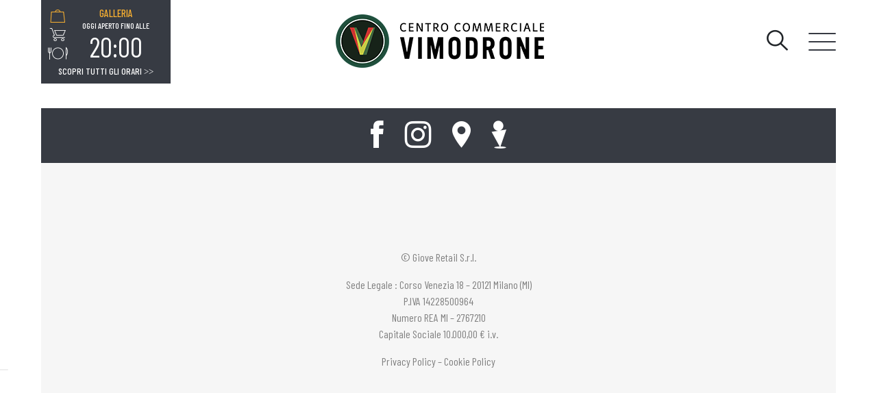

--- FILE ---
content_type: text/html; charset=UTF-8
request_url: https://www.centrovimodrone.it/tag/food/
body_size: 7678
content:
<!DOCTYPE html>
<!--[if lt IE 7 ]> <html class="ie6" lang="it-IT"> <![endif]-->
<!--[if IE 7 ]>    <html class="ie7" lang="it-IT"> <![endif]-->
<!--[if IE 8 ]>    <html class="ie8" lang="it-IT"> <![endif]-->
<!--[if IE 9 ]>    <html class="ie9" lang="it-IT"> <![endif]-->
<!--[if (gt IE 9)|!(IE)]><!--> <html class="no-js" lang="it-IT"> <!--<![endif]-->
<head>
  	
    <meta charset="UTF-8">
    <meta name="theme-color" content="#000000">
    
    <title>food Archivi - Centro Commerciale Vimodrone (Milano) </title>
    <meta name="viewport" content="width=device-width, initial-scale=1.0">

    <!--[if lt IE 9]>
      <script src="https://www.centrovimodrone.it/wp-content/themes/ceetrus-cc-web-2020/js/html5shiv.js"></script>
      <script src="https://www.centrovimodrone.it/wp-content/themes/ceetrus-cc-web-2020/js/respond.min.js"></script>
    <![endif]-->
    
	<meta name='robots' content='index, follow, max-image-preview:large, max-snippet:-1, max-video-preview:-1' />
	<style>img:is([sizes="auto" i], [sizes^="auto," i]) { contain-intrinsic-size: 3000px 1500px }</style>
	
	<!-- This site is optimized with the Yoast SEO plugin v26.7 - https://yoast.com/wordpress/plugins/seo/ -->
	<link rel="canonical" href="https://www.centrovimodrone.it/tag/food/" />
	<meta property="og:locale" content="it_IT" />
	<meta property="og:type" content="article" />
	<meta property="og:title" content="food Archivi - Centro Commerciale Vimodrone (Milano)" />
	<meta property="og:url" content="https://www.centrovimodrone.it/tag/food/" />
	<meta property="og:site_name" content="Centro Commerciale Vimodrone (Milano)" />
	<meta name="twitter:card" content="summary_large_image" />
	<script type="application/ld+json" class="yoast-schema-graph">{"@context":"https://schema.org","@graph":[{"@type":"CollectionPage","@id":"https://www.centrovimodrone.it/tag/food/","url":"https://www.centrovimodrone.it/tag/food/","name":"food Archivi - Centro Commerciale Vimodrone (Milano)","isPartOf":{"@id":"https://www.centrovimodrone.it/#website"},"primaryImageOfPage":{"@id":"https://www.centrovimodrone.it/tag/food/#primaryimage"},"image":{"@id":"https://www.centrovimodrone.it/tag/food/#primaryimage"},"thumbnailUrl":"https://www.centrovimodrone.it/wp-content/uploads/2022/03/700x700_VIMODRONE-2.jpg","breadcrumb":{"@id":"https://www.centrovimodrone.it/tag/food/#breadcrumb"},"inLanguage":"it-IT"},{"@type":"ImageObject","inLanguage":"it-IT","@id":"https://www.centrovimodrone.it/tag/food/#primaryimage","url":"https://www.centrovimodrone.it/wp-content/uploads/2022/03/700x700_VIMODRONE-2.jpg","contentUrl":"https://www.centrovimodrone.it/wp-content/uploads/2022/03/700x700_VIMODRONE-2.jpg","width":700,"height":700},{"@type":"BreadcrumbList","@id":"https://www.centrovimodrone.it/tag/food/#breadcrumb","itemListElement":[{"@type":"ListItem","position":1,"name":"Home","item":"https://www.centrovimodrone.it/"},{"@type":"ListItem","position":2,"name":"food"}]},{"@type":"WebSite","@id":"https://www.centrovimodrone.it/#website","url":"https://www.centrovimodrone.it/","name":"Centro Commerciale Vimodrone (Milano)","description":"Centro commerciale","potentialAction":[{"@type":"SearchAction","target":{"@type":"EntryPoint","urlTemplate":"https://www.centrovimodrone.it/?s={search_term_string}"},"query-input":{"@type":"PropertyValueSpecification","valueRequired":true,"valueName":"search_term_string"}}],"inLanguage":"it-IT"}]}</script>
	<!-- / Yoast SEO plugin. -->


<link rel='stylesheet' id='wp-block-library-css' href='https://www.centrovimodrone.it/wp-includes/css/dist/block-library/style.min.css?ver=6.8.3' type='text/css' media='all' />
<style id='classic-theme-styles-inline-css' type='text/css'>
/*! This file is auto-generated */
.wp-block-button__link{color:#fff;background-color:#32373c;border-radius:9999px;box-shadow:none;text-decoration:none;padding:calc(.667em + 2px) calc(1.333em + 2px);font-size:1.125em}.wp-block-file__button{background:#32373c;color:#fff;text-decoration:none}
</style>
<style id='global-styles-inline-css' type='text/css'>
:root{--wp--preset--aspect-ratio--square: 1;--wp--preset--aspect-ratio--4-3: 4/3;--wp--preset--aspect-ratio--3-4: 3/4;--wp--preset--aspect-ratio--3-2: 3/2;--wp--preset--aspect-ratio--2-3: 2/3;--wp--preset--aspect-ratio--16-9: 16/9;--wp--preset--aspect-ratio--9-16: 9/16;--wp--preset--color--black: #000000;--wp--preset--color--cyan-bluish-gray: #abb8c3;--wp--preset--color--white: #ffffff;--wp--preset--color--pale-pink: #f78da7;--wp--preset--color--vivid-red: #cf2e2e;--wp--preset--color--luminous-vivid-orange: #ff6900;--wp--preset--color--luminous-vivid-amber: #fcb900;--wp--preset--color--light-green-cyan: #7bdcb5;--wp--preset--color--vivid-green-cyan: #00d084;--wp--preset--color--pale-cyan-blue: #8ed1fc;--wp--preset--color--vivid-cyan-blue: #0693e3;--wp--preset--color--vivid-purple: #9b51e0;--wp--preset--gradient--vivid-cyan-blue-to-vivid-purple: linear-gradient(135deg,rgba(6,147,227,1) 0%,rgb(155,81,224) 100%);--wp--preset--gradient--light-green-cyan-to-vivid-green-cyan: linear-gradient(135deg,rgb(122,220,180) 0%,rgb(0,208,130) 100%);--wp--preset--gradient--luminous-vivid-amber-to-luminous-vivid-orange: linear-gradient(135deg,rgba(252,185,0,1) 0%,rgba(255,105,0,1) 100%);--wp--preset--gradient--luminous-vivid-orange-to-vivid-red: linear-gradient(135deg,rgba(255,105,0,1) 0%,rgb(207,46,46) 100%);--wp--preset--gradient--very-light-gray-to-cyan-bluish-gray: linear-gradient(135deg,rgb(238,238,238) 0%,rgb(169,184,195) 100%);--wp--preset--gradient--cool-to-warm-spectrum: linear-gradient(135deg,rgb(74,234,220) 0%,rgb(151,120,209) 20%,rgb(207,42,186) 40%,rgb(238,44,130) 60%,rgb(251,105,98) 80%,rgb(254,248,76) 100%);--wp--preset--gradient--blush-light-purple: linear-gradient(135deg,rgb(255,206,236) 0%,rgb(152,150,240) 100%);--wp--preset--gradient--blush-bordeaux: linear-gradient(135deg,rgb(254,205,165) 0%,rgb(254,45,45) 50%,rgb(107,0,62) 100%);--wp--preset--gradient--luminous-dusk: linear-gradient(135deg,rgb(255,203,112) 0%,rgb(199,81,192) 50%,rgb(65,88,208) 100%);--wp--preset--gradient--pale-ocean: linear-gradient(135deg,rgb(255,245,203) 0%,rgb(182,227,212) 50%,rgb(51,167,181) 100%);--wp--preset--gradient--electric-grass: linear-gradient(135deg,rgb(202,248,128) 0%,rgb(113,206,126) 100%);--wp--preset--gradient--midnight: linear-gradient(135deg,rgb(2,3,129) 0%,rgb(40,116,252) 100%);--wp--preset--font-size--small: 13px;--wp--preset--font-size--medium: 20px;--wp--preset--font-size--large: 36px;--wp--preset--font-size--x-large: 42px;--wp--preset--spacing--20: 0.44rem;--wp--preset--spacing--30: 0.67rem;--wp--preset--spacing--40: 1rem;--wp--preset--spacing--50: 1.5rem;--wp--preset--spacing--60: 2.25rem;--wp--preset--spacing--70: 3.38rem;--wp--preset--spacing--80: 5.06rem;--wp--preset--shadow--natural: 6px 6px 9px rgba(0, 0, 0, 0.2);--wp--preset--shadow--deep: 12px 12px 50px rgba(0, 0, 0, 0.4);--wp--preset--shadow--sharp: 6px 6px 0px rgba(0, 0, 0, 0.2);--wp--preset--shadow--outlined: 6px 6px 0px -3px rgba(255, 255, 255, 1), 6px 6px rgba(0, 0, 0, 1);--wp--preset--shadow--crisp: 6px 6px 0px rgba(0, 0, 0, 1);}:where(.is-layout-flex){gap: 0.5em;}:where(.is-layout-grid){gap: 0.5em;}body .is-layout-flex{display: flex;}.is-layout-flex{flex-wrap: wrap;align-items: center;}.is-layout-flex > :is(*, div){margin: 0;}body .is-layout-grid{display: grid;}.is-layout-grid > :is(*, div){margin: 0;}:where(.wp-block-columns.is-layout-flex){gap: 2em;}:where(.wp-block-columns.is-layout-grid){gap: 2em;}:where(.wp-block-post-template.is-layout-flex){gap: 1.25em;}:where(.wp-block-post-template.is-layout-grid){gap: 1.25em;}.has-black-color{color: var(--wp--preset--color--black) !important;}.has-cyan-bluish-gray-color{color: var(--wp--preset--color--cyan-bluish-gray) !important;}.has-white-color{color: var(--wp--preset--color--white) !important;}.has-pale-pink-color{color: var(--wp--preset--color--pale-pink) !important;}.has-vivid-red-color{color: var(--wp--preset--color--vivid-red) !important;}.has-luminous-vivid-orange-color{color: var(--wp--preset--color--luminous-vivid-orange) !important;}.has-luminous-vivid-amber-color{color: var(--wp--preset--color--luminous-vivid-amber) !important;}.has-light-green-cyan-color{color: var(--wp--preset--color--light-green-cyan) !important;}.has-vivid-green-cyan-color{color: var(--wp--preset--color--vivid-green-cyan) !important;}.has-pale-cyan-blue-color{color: var(--wp--preset--color--pale-cyan-blue) !important;}.has-vivid-cyan-blue-color{color: var(--wp--preset--color--vivid-cyan-blue) !important;}.has-vivid-purple-color{color: var(--wp--preset--color--vivid-purple) !important;}.has-black-background-color{background-color: var(--wp--preset--color--black) !important;}.has-cyan-bluish-gray-background-color{background-color: var(--wp--preset--color--cyan-bluish-gray) !important;}.has-white-background-color{background-color: var(--wp--preset--color--white) !important;}.has-pale-pink-background-color{background-color: var(--wp--preset--color--pale-pink) !important;}.has-vivid-red-background-color{background-color: var(--wp--preset--color--vivid-red) !important;}.has-luminous-vivid-orange-background-color{background-color: var(--wp--preset--color--luminous-vivid-orange) !important;}.has-luminous-vivid-amber-background-color{background-color: var(--wp--preset--color--luminous-vivid-amber) !important;}.has-light-green-cyan-background-color{background-color: var(--wp--preset--color--light-green-cyan) !important;}.has-vivid-green-cyan-background-color{background-color: var(--wp--preset--color--vivid-green-cyan) !important;}.has-pale-cyan-blue-background-color{background-color: var(--wp--preset--color--pale-cyan-blue) !important;}.has-vivid-cyan-blue-background-color{background-color: var(--wp--preset--color--vivid-cyan-blue) !important;}.has-vivid-purple-background-color{background-color: var(--wp--preset--color--vivid-purple) !important;}.has-black-border-color{border-color: var(--wp--preset--color--black) !important;}.has-cyan-bluish-gray-border-color{border-color: var(--wp--preset--color--cyan-bluish-gray) !important;}.has-white-border-color{border-color: var(--wp--preset--color--white) !important;}.has-pale-pink-border-color{border-color: var(--wp--preset--color--pale-pink) !important;}.has-vivid-red-border-color{border-color: var(--wp--preset--color--vivid-red) !important;}.has-luminous-vivid-orange-border-color{border-color: var(--wp--preset--color--luminous-vivid-orange) !important;}.has-luminous-vivid-amber-border-color{border-color: var(--wp--preset--color--luminous-vivid-amber) !important;}.has-light-green-cyan-border-color{border-color: var(--wp--preset--color--light-green-cyan) !important;}.has-vivid-green-cyan-border-color{border-color: var(--wp--preset--color--vivid-green-cyan) !important;}.has-pale-cyan-blue-border-color{border-color: var(--wp--preset--color--pale-cyan-blue) !important;}.has-vivid-cyan-blue-border-color{border-color: var(--wp--preset--color--vivid-cyan-blue) !important;}.has-vivid-purple-border-color{border-color: var(--wp--preset--color--vivid-purple) !important;}.has-vivid-cyan-blue-to-vivid-purple-gradient-background{background: var(--wp--preset--gradient--vivid-cyan-blue-to-vivid-purple) !important;}.has-light-green-cyan-to-vivid-green-cyan-gradient-background{background: var(--wp--preset--gradient--light-green-cyan-to-vivid-green-cyan) !important;}.has-luminous-vivid-amber-to-luminous-vivid-orange-gradient-background{background: var(--wp--preset--gradient--luminous-vivid-amber-to-luminous-vivid-orange) !important;}.has-luminous-vivid-orange-to-vivid-red-gradient-background{background: var(--wp--preset--gradient--luminous-vivid-orange-to-vivid-red) !important;}.has-very-light-gray-to-cyan-bluish-gray-gradient-background{background: var(--wp--preset--gradient--very-light-gray-to-cyan-bluish-gray) !important;}.has-cool-to-warm-spectrum-gradient-background{background: var(--wp--preset--gradient--cool-to-warm-spectrum) !important;}.has-blush-light-purple-gradient-background{background: var(--wp--preset--gradient--blush-light-purple) !important;}.has-blush-bordeaux-gradient-background{background: var(--wp--preset--gradient--blush-bordeaux) !important;}.has-luminous-dusk-gradient-background{background: var(--wp--preset--gradient--luminous-dusk) !important;}.has-pale-ocean-gradient-background{background: var(--wp--preset--gradient--pale-ocean) !important;}.has-electric-grass-gradient-background{background: var(--wp--preset--gradient--electric-grass) !important;}.has-midnight-gradient-background{background: var(--wp--preset--gradient--midnight) !important;}.has-small-font-size{font-size: var(--wp--preset--font-size--small) !important;}.has-medium-font-size{font-size: var(--wp--preset--font-size--medium) !important;}.has-large-font-size{font-size: var(--wp--preset--font-size--large) !important;}.has-x-large-font-size{font-size: var(--wp--preset--font-size--x-large) !important;}
:where(.wp-block-post-template.is-layout-flex){gap: 1.25em;}:where(.wp-block-post-template.is-layout-grid){gap: 1.25em;}
:where(.wp-block-columns.is-layout-flex){gap: 2em;}:where(.wp-block-columns.is-layout-grid){gap: 2em;}
:root :where(.wp-block-pullquote){font-size: 1.5em;line-height: 1.6;}
</style>
<link rel='stylesheet' id='dashicons-css' href='https://www.centrovimodrone.it/wp-includes/css/dashicons.min.css?ver=6.8.3' type='text/css' media='all' />
<link rel='stylesheet' id='admin-bar-css' href='https://www.centrovimodrone.it/wp-includes/css/admin-bar.min.css?ver=6.8.3' type='text/css' media='all' />
<style id='admin-bar-inline-css' type='text/css'>

    /* Hide CanvasJS credits for P404 charts specifically */
    #p404RedirectChart .canvasjs-chart-credit {
        display: none !important;
    }
    
    #p404RedirectChart canvas {
        border-radius: 6px;
    }

    .p404-redirect-adminbar-weekly-title {
        font-weight: bold;
        font-size: 14px;
        color: #fff;
        margin-bottom: 6px;
    }

    #wpadminbar #wp-admin-bar-p404_free_top_button .ab-icon:before {
        content: "\f103";
        color: #dc3545;
        top: 3px;
    }
    
    #wp-admin-bar-p404_free_top_button .ab-item {
        min-width: 80px !important;
        padding: 0px !important;
    }
    
    /* Ensure proper positioning and z-index for P404 dropdown */
    .p404-redirect-adminbar-dropdown-wrap { 
        min-width: 0; 
        padding: 0;
        position: static !important;
    }
    
    #wpadminbar #wp-admin-bar-p404_free_top_button_dropdown {
        position: static !important;
    }
    
    #wpadminbar #wp-admin-bar-p404_free_top_button_dropdown .ab-item {
        padding: 0 !important;
        margin: 0 !important;
    }
    
    .p404-redirect-dropdown-container {
        min-width: 340px;
        padding: 18px 18px 12px 18px;
        background: #23282d !important;
        color: #fff;
        border-radius: 12px;
        box-shadow: 0 8px 32px rgba(0,0,0,0.25);
        margin-top: 10px;
        position: relative !important;
        z-index: 999999 !important;
        display: block !important;
        border: 1px solid #444;
    }
    
    /* Ensure P404 dropdown appears on hover */
    #wpadminbar #wp-admin-bar-p404_free_top_button .p404-redirect-dropdown-container { 
        display: none !important;
    }
    
    #wpadminbar #wp-admin-bar-p404_free_top_button:hover .p404-redirect-dropdown-container { 
        display: block !important;
    }
    
    #wpadminbar #wp-admin-bar-p404_free_top_button:hover #wp-admin-bar-p404_free_top_button_dropdown .p404-redirect-dropdown-container {
        display: block !important;
    }
    
    .p404-redirect-card {
        background: #2c3338;
        border-radius: 8px;
        padding: 18px 18px 12px 18px;
        box-shadow: 0 2px 8px rgba(0,0,0,0.07);
        display: flex;
        flex-direction: column;
        align-items: flex-start;
        border: 1px solid #444;
    }
    
    .p404-redirect-btn {
        display: inline-block;
        background: #dc3545;
        color: #fff !important;
        font-weight: bold;
        padding: 5px 22px;
        border-radius: 8px;
        text-decoration: none;
        font-size: 17px;
        transition: background 0.2s, box-shadow 0.2s;
        margin-top: 8px;
        box-shadow: 0 2px 8px rgba(220,53,69,0.15);
        text-align: center;
        line-height: 1.6;
    }
    
    .p404-redirect-btn:hover {
        background: #c82333;
        color: #fff !important;
        box-shadow: 0 4px 16px rgba(220,53,69,0.25);
    }
    
    /* Prevent conflicts with other admin bar dropdowns */
    #wpadminbar .ab-top-menu > li:hover > .ab-item,
    #wpadminbar .ab-top-menu > li.hover > .ab-item {
        z-index: auto;
    }
    
    #wpadminbar #wp-admin-bar-p404_free_top_button:hover > .ab-item {
        z-index: 999998 !important;
    }
    
</style>
<link rel='stylesheet' id='normalize-css' href='https://www.centrovimodrone.it/wp-content/themes/ceetrus-cc-web-2020/normalize.css?ver=1.0' type='text/css' media='all' />
<link rel='stylesheet' id='icons-css' href='https://www.centrovimodrone.it/wp-content/themes/ceetrus-cc-web-2020/icons.css?ver=1.0' type='text/css' media='all' />
<link rel='stylesheet' id='slick-css' href='https://www.centrovimodrone.it/wp-content/themes/ceetrus-cc-web-2020/slick.css?ver=1.0' type='text/css' media='all' />
<link rel='stylesheet' id='fancybox-css' href='https://www.centrovimodrone.it/wp-content/themes/ceetrus-cc-web-2020/jquery.fancybox.min.css?ver=1.0' type='text/css' media='all' />
<link rel='stylesheet' id='app-css' href='https://www.centrovimodrone.it/wp-content/themes/ceetrus-cc-web-2020/app.css?ver=1.0' type='text/css' media='all' />
<link rel='stylesheet' id='style-css' href='https://www.centrovimodrone.it/wp-content/themes/ceetrus-cc-web-2020/style.css?ver=1.0' type='text/css' media='all' />
<script  type="text/javascript" class=" _iub_cs_skip" type="text/javascript" src="https://embeds.iubenda.com/widgets/e46a26e1-cbfe-4440-947f-adc1e952c7ae.js?ver=3.12.5" id="iubenda-head-scripts-0-js"></script>
<script type="text/javascript" src="https://www.centrovimodrone.it/wp-includes/js/jquery/jquery.min.js?ver=3.7.1" id="jquery-core-js"></script>
<script type="text/javascript" src="https://www.centrovimodrone.it/wp-includes/js/jquery/jquery-migrate.min.js?ver=3.4.1" id="jquery-migrate-js"></script>
<link rel="icon" href="https://www.centrovimodrone.it/wp-content/uploads/2023/03/cropped-favicon-vimodrone-32x32.png" sizes="32x32" />
<link rel="icon" href="https://www.centrovimodrone.it/wp-content/uploads/2023/03/cropped-favicon-vimodrone-192x192.png" sizes="192x192" />
<link rel="apple-touch-icon" href="https://www.centrovimodrone.it/wp-content/uploads/2023/03/cropped-favicon-vimodrone-180x180.png" />
<meta name="msapplication-TileImage" content="https://www.centrovimodrone.it/wp-content/uploads/2023/03/cropped-favicon-vimodrone-270x270.png" />
		<style type="text/css" id="wp-custom-css">
			/* Stilizzazione nuovo script Newsletter in homepage e popup
*/
.c-popup__content {
	padding: 0;
}
#block-3 {
	list-style: none;
}
#block-4 {
	list-style: none;
}
#block-3  form {
	background-image: none!important;
}
#block-4::marker {
	display: none;
}

.c-modal-container {
	/*padding: 0;*/
}

.c-popup__content div .lp-form-button {
	margin: 0 auto;
	margin-top: 2em
}

#block-3 div > form > div {
	padding-bottom: 0!important;
}

.c-newsletter {
	padding: 0;
}

.c-newsletter div .lp-form-button {
	margin: 0 auto;
	margin-top: 2em
}		</style>
		    
        
    
    <!-- GA generale per tutti -->
<!--<script type="text/javascript">
   (function(i,s,o,g,r,a,m){i['GoogleAnalyticsObject']=r;i[r]=i[r]||function(){
   (i[r].q=i[r].q||[]).push(arguments)},i[r].l=1*new Date();a=s.createElement(o),
   m=s.getElementsByTagName(o)[0];a.async=1;a.src=g;m.parentNode.insertBefore(a,m)
   })(window,document,'script','//www.google-analytics.com/analytics.js','ga');
   ga('create', 'UA-49632003-1', 'auto', {'name': 'tracciamentoGenerale'});
   ga('tracciamentoGenerale.send', 'pageview');
</script>-->

<!-- GA SINGOLO CC -->
<!--<script>
  (function(i,s,o,g,r,a,m){i['GoogleAnalyticsObject']=r;i[r]=i[r]||function(){
  (i[r].q=i[r].q||[]).push(arguments)},i[r].l=1*new Date();a=s.createElement(o),
  m=s.getElementsByTagName(o)[0];a.async=1;a.src=g;m.parentNode.insertBefore(a,m)
  })(window,document,'script','//www.google-analytics.com/analytics.js','ga');

  ga('create', 'UA-65082004-12', 'auto');
  ga('send', 'pageview');

</script>-->


<!-- GA4 -->
<!-- Google tag (gtag.js) -->
<script async src="https://www.googletagmanager.com/gtag/js?id=G-ERMHR9G6CE"></script>
<script>
  window.dataLayer = window.dataLayer || [];
  function gtag(){dataLayer.push(arguments);}
  gtag('js', new Date());

  gtag('config', 'G-ERMHR9G6CE');
</script>

<!-- Google Tag Manager -->
<script>(function(w,d,s,l,i){w[l]=w[l]||[];w[l].push({'gtm.start':
new Date().getTime(),event:'gtm.js'});var f=d.getElementsByTagName(s)[0],
j=d.createElement(s),dl=l!='dataLayer'?'&l='+l:'';j.async=true;j.src=
'https://www.googletagmanager.com/gtm.js?id='+i+dl;f.parentNode.insertBefore(j,f);
})(window,document,'script','dataLayer','GTM-K6F43XGQ');</script>
<!-- End Google Tag Manager -->

"<!-- Meta Pixel Code -->
<script>
!function(f,b,e,v,n,t,s)
{if(f.fbq)return;n=f.fbq=function(){n.callMethod?
n.callMethod.apply(n,arguments):n.queue.push(arguments)};
if(!f._fbq)f._fbq=n;n.push=n;n.loaded=!0;n.version='2.0';
n.queue=[];t=b.createElement(e);t.async=!0;
t.src=v;s=b.getElementsByTagName(e)[0];
s.parentNode.insertBefore(t,s)}(window, document,'script',
'https://connect.facebook.net/en_US/fbevents.js');
fbq('init', '797333785115501');
fbq('track', 'PageView');
</script>
<noscript><img height=""1"" width=""1"" style=""display:none""
src=""https://www.facebook.com/tr?id=797333785115501&ev=PageView&noscript=1""
/></noscript>
<!-- End Meta Pixel Code -->"    <link href="https://fonts.googleapis.com/css2?family=Barlow+Condensed:wght@400;500&display=swap" rel="stylesheet">
	
	
	
</head>

<body class="archive tag tag-food tag-51 wp-theme-ceetrus-cc-web-2020">

    <div class="l-page">

    <header class="c-site-header">
        <div class="c-site-header__container l-container l-mobile-flex u-flex-none u-flex-between u-flex-middle">
            <form method="GET" action="https://www.centrovimodrone.it" class="c-search">
                <span class="icon icon-search j-search"></span>
                <div class="c-form-field">
                    <input class="c-input " type="text" name="s" id="search" placeholder="Cerca" required>
                </div>
            </form>
                        <div class="c-store-time c-site-header__store-time">
                <div class="l-tablet-flex u-flex-none u-flex-middle">
                    <nav class="c-store-time__nav">
                        <ul class="c-store-time__menu">
                      
                             
                                <li class="c-store-time__item  j-active">
                                    <a class="icon icon-bag" href="#galleria"></a>
                                </li> 
                             
                                <li class="c-store-time__item ">
                                    <a class="icon icon-shop" href="#ipermercato"></a>
                                </li> 
                             
                                <li class="c-store-time__item ">
                                    <a class="icon icon-food" href="#ristorazione"></a>
                                </li> 
                                                       
                        </ul>
                    </nav>
                    <div class="c-store-time__contents j-slider-store-time">
                        

                        
                                <div class="c-store-time__content j-active" id="galleria">
                                    <h4 class="c-store-time__title">
                                        <span class="icon icon-bag"></span>
                                        Galleria                                    </h4>

                                                                            <small class="c-store-time__lead">
                                            Oggi aperto fino alle
                                        </small>
                                        <strong class="c-store-time__time">
                                            20:00                                        </strong>
                                                                    </div>
                            
                                

                        
                                <div class="c-store-time__content" id="ipermercato">
                                    <h4 class="c-store-time__title">
                                        <span class="icon icon-shop"></span>
                                        Ipermercato                                    </h4>

                                                                            <small class="c-store-time__lead">
                                            Oggi aperto fino alle
                                        </small>
                                        <strong class="c-store-time__time">
                                            20:00                                        </strong>
                                                                    </div>
                            
                                

                        
                                <div class="c-store-time__content" id="ristorazione">
                                    <h4 class="c-store-time__title">
                                        <span class="icon icon-food"></span>
                                        Ristorazione                                    </h4>

                                                                            <small class="c-store-time__lead">
                                            Oggi aperto fino alle
                                        </small>
                                        <strong class="c-store-time__time">
                                            20:00                                        </strong>
                                                                    </div>
                            
                                                    </div>
                </div>
                <a href="https://www.centrovimodrone.it/il-centro/" class="c-store-time__link"> 
                    Scopri tutti gli orari <span class="icon icon-arrow-double">>></span>
                </a>
            </div>

            <a href="https://www.centrovimodrone.it" class="c-logo c-site-header__logo">
                <img width="470" height="120" src="https://www.centrovimodrone.it/wp-content/uploads/2020/11/141x142_201802431_AUCHAN_VIMODRONE_2018.png" class="attachment-tile size-tile" alt="" decoding="async" fetchpriority="high" srcset="https://www.centrovimodrone.it/wp-content/uploads/2020/11/141x142_201802431_AUCHAN_VIMODRONE_2018.png 470w, https://www.centrovimodrone.it/wp-content/uploads/2020/11/141x142_201802431_AUCHAN_VIMODRONE_2018-300x77.png 300w, https://www.centrovimodrone.it/wp-content/uploads/2020/11/141x142_201802431_AUCHAN_VIMODRONE_2018-250x64.png 250w" sizes="(max-width: 470px) 100vw, 470px" />            </a>
            <a class="c-toggle j-toggle">
                <span class="c-toggle__item"></span>
                <span class="c-toggle__item"></span>
                <span class="c-toggle__item"></span>
            </a>

            <nav class="c-site-nav">
                <ul class="c-site-nav__menu">
                    <li id="menu-item-167" class="menu-item menu-item-type-post_type menu-item-object-page menu-item-home menu-item-167"><a href="https://www.centrovimodrone.it/">Homepage</a></li>
<li id="menu-item-171" class="menu-item menu-item-type-post_type menu-item-object-page menu-item-171"><a href="https://www.centrovimodrone.it/il-centro/">Il centro</a></li>
<li id="menu-item-193" class="menu-item menu-item-type-post_type_archive menu-item-object-negozi menu-item-193"><a href="https://www.centrovimodrone.it/negozi/">Negozi</a></li>
<li id="menu-item-173" class="menu-item menu-item-type-post_type_archive menu-item-object-eventi menu-item-173"><a href="https://www.centrovimodrone.it/eventi/">Eventi</a></li>
<li id="menu-item-174" class="menu-item menu-item-type-post_type_archive menu-item-object-promozioni menu-item-174"><a href="https://www.centrovimodrone.it/promozioni/">Promozioni</a></li>
<li id="menu-item-168" class="menu-item menu-item-type-post_type menu-item-object-page current_page_parent menu-item-168"><a href="https://www.centrovimodrone.it/trends/">Trend</a></li>
<li id="menu-item-175" class="menu-item menu-item-type-post_type_archive menu-item-object-servizi menu-item-175"><a href="https://www.centrovimodrone.it/servizi/">Servizi</a></li>
<li id="menu-item-170" class="menu-item menu-item-type-post_type menu-item-object-page menu-item-170"><a href="https://www.centrovimodrone.it/gift-card/">Gift Card</a></li>
<li id="menu-item-169" class="menu-item menu-item-type-post_type menu-item-object-page menu-item-169"><a href="https://www.centrovimodrone.it/contatti/">Contatti</a></li>
<li id="menu-item-8137" class="menu-item menu-item-type-post_type menu-item-object-page menu-item-8137"><a href="https://www.centrovimodrone.it/positive-impact/">Positive Impact</a></li>
                </ul>
            </nav>
        </div>
    </header>

        <main class="l-main">
    

    



        </main>
        <div class="l-container">
            <footer class="c-site-footer">
                            <ul class="c-social l-mobile-flex u-flex-middle u-flex-center u-flex-none c-site-footer__social">
                     
                            <li><a target="_blank" href="https://it-it.facebook.com/centrocommercialevimodrone" class="icon icon-fb c-social__item"></a></li>
                     
                            <li><a target="_blank" href="https://www.instagram.com/ccvimodrone/?hl=it" class="icon icon-instagram c-social__item"></a></li>
                     
                            <li><a target="_blank" href="https://www.google.com/maps/place/Centro+Commerciale+Vimodrone/@45.5117765,9.3000158,17z/data=!3m1!4b1!4m12!1m6!3m5!1s0x4786c80e3fd85f5d:0xe8f360488cfae8f5!2sCentro+Commerciale+Vimodrone!8m2!3d45.5117765!4d9.3022098!3m4!1s0x4786c80e3fd85f5d:0xe8f360488cfae8f5!8m2!3d45.5117765!4d9.3022098" class="icon icon-pin c-social__item"></a></li>
                     
                            <li><a target="_blank" href="https://www.google.it/maps/@45.5115677,9.3019468,3a,75y,119.45h,90t/data=!3m7!1e1!3m5!1s7562SXxPzK0AAAGur4BEGA!2e0!3e2!7i13312!8i6656?hl=it" class="icon icon-maps c-social__item"></a></li>
                                    </ul>
                <div class="c-site-footer__content">
                    <a href="" class="c-site-footer__logo">
                                            </a>
                    <p> <p style="font-size: 16px!important">© Giove Retail S.r.l.</p>
<p style="font-size: 16px!important">Sede Legale : Corso Venezia 18 &#8211; 20121 Milano (MI)<br />
P.IVA 14228500964<br />
Numero REA MI &#8211; 2767210<br />
Capitale Sociale 10.000,00 € i.v.</p>
<p style="font-size: 16px!important"><a href="https://www.centrovimodrone.it/privacy-policy/">Privacy Policy</a> &#8211; <a href="https://www.centrovimodrone.it/cookie-policy/">Cookie Policy</a></p>
</p>
                </div>
            </footer>
        </div>
    </div><!-- L-PAGE -->

	<script type="speculationrules">
{"prefetch":[{"source":"document","where":{"and":[{"href_matches":"\/*"},{"not":{"href_matches":["\/wp-*.php","\/wp-admin\/*","\/wp-content\/uploads\/*","\/wp-content\/*","\/wp-content\/plugins\/*","\/wp-content\/themes\/ceetrus-cc-web-2020\/*","\/*\\?(.+)"]}},{"not":{"selector_matches":"a[rel~=\"nofollow\"]"}},{"not":{"selector_matches":".no-prefetch, .no-prefetch a"}}]},"eagerness":"conservative"}]}
</script>
<script type="text/javascript" id="iubenda-forms-js-extra">
/* <![CDATA[ */
var iubFormParams = [];
/* ]]> */
</script>
<script type="text/javascript" src="https://www.centrovimodrone.it/wp-content/plugins/iubenda-cookie-law-solution/assets/js/frontend.js?ver=3.12.5" id="iubenda-forms-js"></script>
<script type="text/javascript" src="https://www.centrovimodrone.it/wp-content/themes/ceetrus-cc-web-2020/js/ofi.min.js?ver=1.0" id="ofi-js"></script>
<script type="text/javascript" src="https://www.centrovimodrone.it/wp-content/themes/ceetrus-cc-web-2020/js/instant-page.js?ver=1.0" id="instantPage-js"></script>
<script type="text/javascript" src="https://www.centrovimodrone.it/wp-content/themes/ceetrus-cc-web-2020/js/slick.min.js?ver=1.0" id="slick-js"></script>
<script type="text/javascript" src="https://www.centrovimodrone.it/wp-content/themes/ceetrus-cc-web-2020/js/jquery.fancybox.min.js?ver=1.0" id="fancybox-js"></script>
<script type="text/javascript" id="siteScripts-js-extra">
/* <![CDATA[ */
var php_vars = {"home":"https:\/\/www.centrovimodrone.it"};
/* ]]> */
</script>
<script type="text/javascript" src="https://www.centrovimodrone.it/wp-content/themes/ceetrus-cc-web-2020/js/scripts.js?ver=1.0" id="siteScripts-js"></script>
<script type="text/javascript" src="//cdn.iubenda.com/cons/iubenda_cons.js?ver=3.12.5" id="iubenda-cons-cdn-js"></script>
<script type="text/javascript" id="iubenda-cons-js-extra">
/* <![CDATA[ */
var iubConsParams = {"api_key":"9qrUsfcZONUQU1acwVVmzmfgUpbXdhZp","log_level":"error","logger":"console","send_from_local_storage_at_load":"true"};
/* ]]> */
</script>
<script type="text/javascript" src="https://www.centrovimodrone.it/wp-content/plugins/iubenda-cookie-law-solution/assets/js/cons.js?ver=3.12.5" id="iubenda-cons-js"></script>
	
	<script>
    jQuery( document ).ready(function(){ 
    jQuery('.mapplic-filter input[type=text]').attr('placeholder','Cerca');
});
</script>
<!-- Google Tag Manager (noscript) -->
<noscript><iframe src="https://www.googletagmanager.com/ns.html?id=GTM-K6F43XGQ"
height="0" width="0" style="display:none;visibility:hidden"></iframe></noscript>
<!-- End Google Tag Manager (noscript) -->
</body>
</html>

--- FILE ---
content_type: text/javascript
request_url: https://www.centrovimodrone.it/wp-content/themes/ceetrus-cc-web-2020/js/scripts.js?ver=1.0
body_size: 1439
content:
function openModal(modalId) {
  jQuery('body').addClass("u-modal-open");
  jQuery(modalId).addClass("j-active");
  jQuery(modalId).fadeIn();
  jQuery(window).scrollTop(0);
}

function closeModals() {
  jQuery(".c-modal").removeClass("j-active");
  jQuery("body").removeClass("u-modal-open");
}

function setCookie(cname, cvalue, exdays) {
  var d = new Date();
  d.setTime(d.getTime() + exdays * 24 * 60 * 60 * 1000);
  var expires = "expires=" + d.toUTCString();
  document.cookie = cname + "=" + cvalue + ";" + expires + ";path=/";
}

function getCookie(cname) {
  var name = cname + "=";
  var decodedCookie = decodeURIComponent(document.cookie);
  var ca = decodedCookie.split(";");
  for (var i = 0; i < ca.length; i++) {
    var c = ca[i];
    while (c.charAt(0) == " ") {
      c = c.substring(1);
    }
    if (c.indexOf(name) == 0) {
      return c.substring(name.length, c.length);
    }
  }
  return "";
}



jQuery(document).ready(function ($) {
  //Polyfill Object Fit su I.E. --> font-family: 'object-fit: cover;';
  if (typeof objectFitImages == "function") {
    objectFitImages();
  }

  //MENÙ
  jQuery(".j-toggle").click(function () {
    jQuery("body").toggleClass("u-menu-open");
  });
  jQuery(".j-search").click(function () {
    jQuery(this).parent().toggleClass("u-search-open");
  });

  //MAILUP

  jQuery(".c-newsletter .widgettitle").wrap("<header class='c-newsletter__header'></header>");
  jQuery(".c-newsletter .c-newsletter__header").append(jQuery(".c-newsletter .muDescription"));
  jQuery(".c-newsletter .muField").wrapAll("<div class='l-tablet-flex'></div>");
  jQuery(".c-newsletter .widgettitle").addClass('c-newsletter__title');
  jQuery(".c-newsletter .subscribeDataTable .l-tablet-flex").append(jQuery(".c-newsletter .muSubmit"));
  jQuery(".c-newsletter .muField").addClass('c-form-field');
  jQuery(".c-newsletter .muTermsCheckbox").addClass(' c-checkbox');
  jQuery(".c-newsletter .muTermsCheckbox label").append('<span></span>');
  jQuery(".c-newsletter .subscribeForm").addClass('c-form c-newsletter__form');

  jQuery(".c-popup__content .muTermsCheckbox").addClass('c-checkbox');
  jQuery(".c-popup__content .muTermsCheckbox label").append('<span></span>');

 



  /*
  jQuery(".j-map-shop").click(function () {
    jQuery("body").removeClass("u-list-shop");
    jQuery("body").addClass("u-map-shop");
    return false;
  });
  jQuery(".j-list-shop").click(function () {
    jQuery("body").removeClass("u-map-shop");
    jQuery("body").addClass("u-list-shop");
    return false;
  }); */

  if (jQuery(window).width() < 480) {
    jQuery(".j-service").click(function () {
      jQuery(this).parent().addClass("u-service-text");
    });
    jQuery(".j-service-close").click(function () {
      jQuery(this).parent().parent().removeClass("u-service-text");
    });
  }

  jQuery(".c-services__item a[data-service='all']").click(function () {
    jQuery(this).closest(".c-services").removeClass("u-services-free");
    jQuery(this).closest(".c-services").removeClass("u-services-pay");
    jQuery(this).closest(".c-services").removeClass("u-services-commercial");
    jQuery(this).closest(".c-services").addClass("u-services-all");
  });
  jQuery(".c-services__item a[data-service='free']").click(function () {
    jQuery(this).closest(".c-services").removeClass("u-services-all");
    jQuery(this).closest(".c-services").removeClass("u-services-pay");
    jQuery(this).closest(".c-services").removeClass("u-services-commercial");
    jQuery(this).closest(".c-services").addClass("u-services-free");
  });
  jQuery(".c-services__item a[data-service='pay']").click(function () {
    jQuery(this).closest(".c-services").removeClass("u-services-all");
    jQuery(this).closest(".c-services").removeClass("u-services-free");
    jQuery(this).closest(".c-services").removeClass("u-services-commercial");
    jQuery(this).closest(".c-services").addClass("u-services-pay");
  });
  jQuery(".c-services__item a[data-service='commercial']").click(function () {
    jQuery(this).closest(".c-services").removeClass("u-services-all");
    jQuery(this).closest(".c-services").removeClass("u-services-pay");
    jQuery(this).closest(".c-services").removeClass("u-services-free");
    jQuery(this).closest(".c-services").addClass("u-services-commercial");
  });

  //MODAL
  var isModalOpened = getCookie("modal");
  if (jQuery("#modal").length > 0 && isModalOpened != "true") {
    openModal("#modal");
  }

  jQuery(".j-modal-close").click(function () {
    closeModals();
    setCookie("modal", true, 7);
    return false;
  });

  jQuery(".j-slider").slick({
    slidesToShow: 1,
    slidesToScroll: 1,
    dots: false,
    arrows: true,
    prevArrow: '<button type="button" class="slick-prev"><span class="icon icon-arrow-left"></span></button>',
    nextArrow: '<button type="button" class="slick-next"><span class="icon icon-arrow-right"></span></button>',
    autoplay: true,
    infinite: true,
    speed: 600,
  });
  jQuery(".j-slider-banner").slick({
    slidesToShow: 1,
    slidesToScroll: 1,
    dots: true,
    arrows: false,
    mobileFirst: true,
    responsive: [{
      breakpoint: 768,
      settings: "unslick",
    }, ],
  });
  jQuery(window).on("resize", function () {
    jQuery(".j-slider-banner").slick("resize");
  });
  jQuery(".j-slider-related").slick({
    slidesToShow: 1,
    slidesToScroll: 1,
    dots: true,
    arrows: false,
    mobileFirst: true,
    responsive: [{
        breakpoint: 480,
        settings: {
          slidesToShow: 2,
        },
      },
      {
        breakpoint: 768,
        settings: "unslick",
      },
    ],
  });
  jQuery(window).on("resize", function () {
    jQuery(".j-slider-related").slick("resize");
  });
  jQuery(".j-slider-trends").slick({
    slidesToShow: 2,
    slidesToScroll: 1,
    dots: true,
    arrows: false,
    mobileFirst: true,
    responsive: [{
      breakpoint: 768,
      settings: "unslick",
    }, ],
  });
  jQuery(window).on("resize", function () {
    jQuery(".j-slider-trends").slick("resize");
  });

  //STORE TIME
  var url = window.location.href;
  url = url.split("#");
  if (url[1]) {
    jQuery(".c-store-time__contents #" + url[1])
      .closest(".c-store-time")
      .find(".j-active")
      .removeClass("j-active");
    jQuery('.c-store-time__item a[href="#' + url[1] + '"]')
      .parent()
      .addClass("j-active");
    jQuery(".c-store-time__contents #" + url[1]).addClass("j-active");
  }

  jQuery(".c-store-time__item a").click(function () {
    var target = jQuery(this).attr("href");
    jQuery(this)
      .closest(".c-store-time")
      .find(".j-active")
      .removeClass("j-active");
    jQuery(this).parent().addClass("j-active");
    jQuery(this)
      .closest(".c-store-time")
      .find(".c-store-time__contents")
      .find(target)
      .addClass("j-active");
    return false;
  });

  //SLIDER
  jQuery(".j-slider-store-time").slick({
    slidesToShow: 1,
    slidesToScroll: 1,
    arrows: true,
    prevArrow: '<button type="button" class="slick-prev"><span class="icon icon-arrow-left"></span></button>',
    nextArrow: '<button type="button" class="slick-next"><span class="icon icon-arrow-right"></span></button>',
    mobileFirst: true,
    responsive: [{
      breakpoint: 767,
      settings: "unslick",
    }, ],
  });
  jQuery(window).on("resize", function () {
    jQuery(".j-slider-store-time").slick("resize");
  });
});